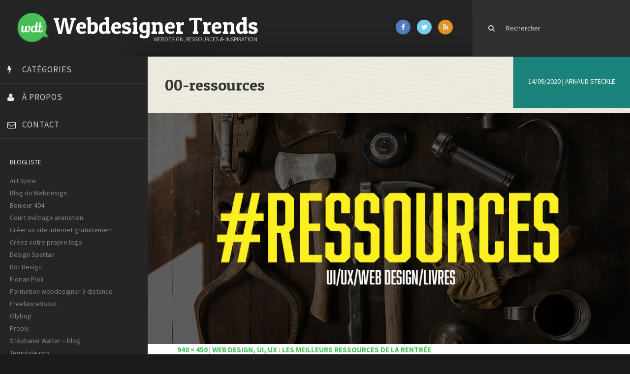

--- FILE ---
content_type: text/html; charset=utf-8
request_url: https://www.google.com/recaptcha/api2/aframe
body_size: 269
content:
<!DOCTYPE HTML><html><head><meta http-equiv="content-type" content="text/html; charset=UTF-8"></head><body><script nonce="x5B6uBZKosF9W8xHDik95Q">/** Anti-fraud and anti-abuse applications only. See google.com/recaptcha */ try{var clients={'sodar':'https://pagead2.googlesyndication.com/pagead/sodar?'};window.addEventListener("message",function(a){try{if(a.source===window.parent){var b=JSON.parse(a.data);var c=clients[b['id']];if(c){var d=document.createElement('img');d.src=c+b['params']+'&rc='+(localStorage.getItem("rc::a")?sessionStorage.getItem("rc::b"):"");window.document.body.appendChild(d);sessionStorage.setItem("rc::e",parseInt(sessionStorage.getItem("rc::e")||0)+1);localStorage.setItem("rc::h",'1769070466621');}}}catch(b){}});window.parent.postMessage("_grecaptcha_ready", "*");}catch(b){}</script></body></html>